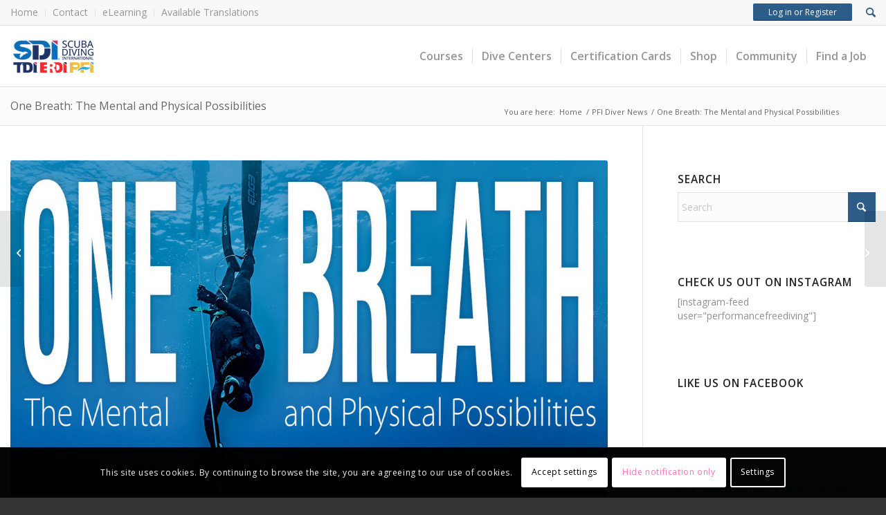

--- FILE ---
content_type: text/css
request_url: https://www.tdisdi.com/wp-content/plugins/iti-wordpress/modules/widgets/widget.css?ver=6.8.3
body_size: 360
content:
li.widget_iti_connect_area_widget {
	list-style-type:none;
}

li.widget_iti_online_catalog_smaller_widget {
	list-style-type:none;
}

#connect-area-widget h3.widget-title {
	text-align: left;
	background-color: #264a55;
	color: #ffffff;
	padding: 15px;
	margin-bottom: 0;
	list-style-type:none;
}

#connect-area-widget .widget-stroke {
	border: 2px solid #264a55;
	padding: 0 10px 20px 10px;
	background-color: #637f80;
	color: #fff;
}

#connect-area-widget .user_account_signup {
	display: block;
	text-align: center;
	color: #53cdde !important;
	text-decoration: none !important;
	margin: 20px 0 0 0;
	font-weight: bold;
}

#connect-area-widget hr {
	height: 2px;
	border: none;
	margin: 10px 0;
	padding: 5px;
}

#connect-area-widget ul.social-media-links {
	list-style-type: none;
	margin: 0;
	padding: 0 45px;
}

#connect-area-widget ul.social-media-links li {
	float: left;
	margin: 0;
	padding: 0;
}

#connect-area-widget ul.social-media-links li a {
	display: block;
	margin: 0 10px;
}

#connect-area-widget .app_button input[type="submit"] {
	background: #264a54;
	border: 0;
	color: white;
	cursor: pointer;
	height: 32px;
}

#connect-area-widget table.checkboxes {
	margin: 0 10px;
	width: 180px;
}

#connect-area-widget table.catalog {
	text-align: center;
	border-collapse: collapse; 
	border-spacing: 0;
	width: 100%;
}

#connect-area-widget table.connect {
	border-collapse: collapse; 
	border-spacing: 0;
	width: 100%;
}



/*--------- Homw Page Widgets   ---------*/

#home-widget table {
	border-collapse: collapse; 
	border-spacing: 0;
	width: 100%;
}

#home-widget input[type="submit"] {
	background: #ffffff;
	border: 0;
	color: #000000;
	cursor: pointer;
	height: 25px;
	margin-bottom: 5px;
}

#home-widget .center {
	text-align: center;
}

#home-widget table.checkboxes {
	margin: 0 10px;
	width: 180px;
}

#home-widget table.connect {
	border-collapse: collapse; 
	border-spacing: 0;
	width: 100%;
}

#home-widget .social {
	width: 50%;
}

--- FILE ---
content_type: text/css
request_url: https://www.tdisdi.com/wp-content/uploads/dynamic_avia/avia_posts_css/post-267744.css?ver=ver-1768708813
body_size: 219
content:
.flex_column.av-1867qd9d-5b0d4ba64a531f17a8edb1204497f4c0{
border-radius:0px 0px 0px 0px;
padding:0px 0px 0px 0px;
}

.avia-image-container.av-ks0mg17v-db5af701ff687bd321d162daef97665c img.avia_image{
box-shadow:none;
}
.avia-image-container.av-ks0mg17v-db5af701ff687bd321d162daef97665c .av-image-caption-overlay-center{
color:#ffffff;
}

.flex_column.av-vkl7pep-8e31a14e0c20a8374a9e1215e07ee5ef{
border-radius:0px 0px 0px 0px;
padding:0px 0px 0px 0px;
}

.flex_column.av-mkuriqp-c2df1b5d08fb3d3400e89108d1f3a503{
border-radius:0px 0px 0px 0px;
padding:0px 0px 0px 0px;
}

#top .av-special-heading.av-i1pec0x-0575f0abf0ba032e5aa4101c8afbcbe4{
padding-bottom:10px;
}
body .av-special-heading.av-i1pec0x-0575f0abf0ba032e5aa4101c8afbcbe4 .av-special-heading-tag .heading-char{
font-size:25px;
}
.av-special-heading.av-i1pec0x-0575f0abf0ba032e5aa4101c8afbcbe4 .av-subheading{
font-size:15px;
}

.flex_column.av-cm6aeu9-bf9310d520edc185805fe3a57a5f96c1{
border-radius:0px 0px 0px 0px;
padding:0px 0px 0px 0px;
}

